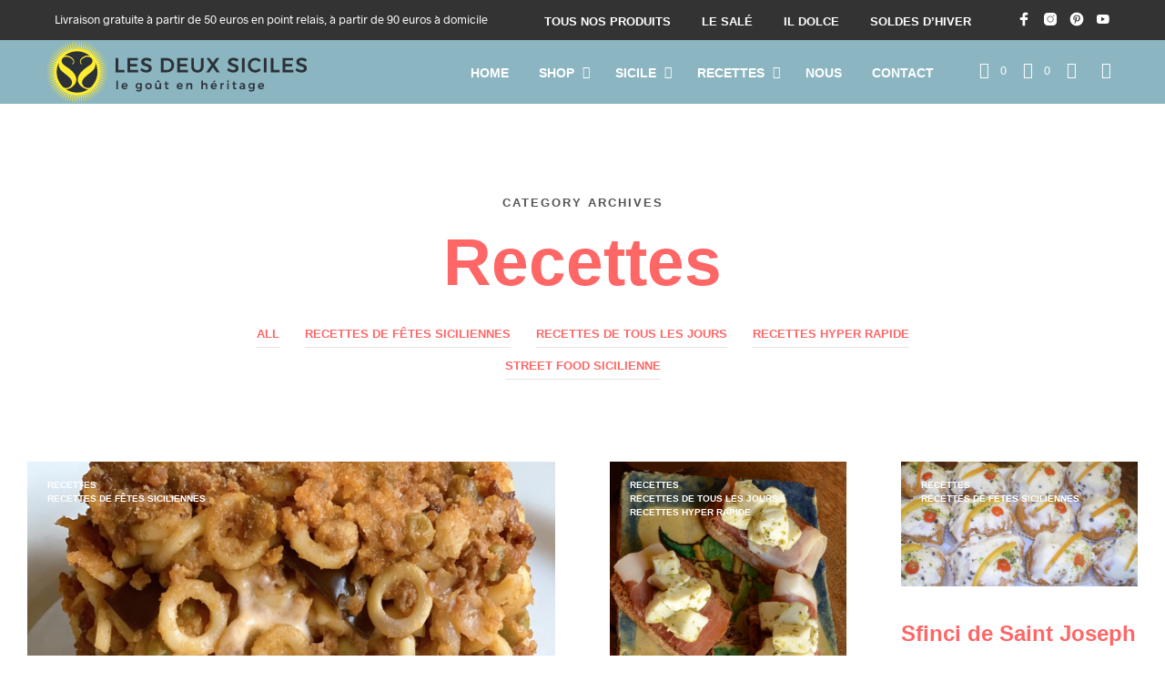

--- FILE ---
content_type: image/svg+xml
request_url: https://lesdeuxsiciles.fr/dev/wp-content/uploads/2022/10/Les-Deux-Siciles-logo-horizonta-trasp.svg
body_size: 7797
content:
<?xml version="1.0" encoding="UTF-8" standalone="no"?>
<!-- Created with Inkscape (http://www.inkscape.org/) -->

<svg
   version="1.1"
   id="svg2"
   xml:space="preserve"
   width="649.78772"
   height="158.608"
   viewBox="0 0 649.78771 158.608"
   sodipodi:docname="Les-Deux-Siciles-logo-horizonta-trasp.svg"
   inkscape:version="1.1.2 (b8e25be833, 2022-02-05)"
   xmlns:inkscape="http://www.inkscape.org/namespaces/inkscape"
   xmlns:sodipodi="http://sodipodi.sourceforge.net/DTD/sodipodi-0.dtd"
   xmlns="http://www.w3.org/2000/svg"
   xmlns:svg="http://www.w3.org/2000/svg"><defs
     id="defs6"><clipPath
       clipPathUnits="userSpaceOnUse"
       id="clipPath18"><path
         d="M 0,595.276 H 841.89 V 0 H 0 Z"
         id="path16" /></clipPath></defs><sodipodi:namedview
     id="namedview4"
     pagecolor="#ffffff"
     bordercolor="#666666"
     borderopacity="1.0"
     inkscape:pageshadow="2"
     inkscape:pageopacity="0.0"
     inkscape:pagecheckerboard="0"
     showgrid="false"
     fit-margin-top="0"
     fit-margin-left="0"
     fit-margin-right="0"
     fit-margin-bottom="0"
     inkscape:zoom="1.0369139"
     inkscape:cx="338.50447"
     inkscape:cy="74.258814"
     inkscape:window-width="1920"
     inkscape:window-height="1009"
     inkscape:window-x="-8"
     inkscape:window-y="-8"
     inkscape:window-maximized="1"
     inkscape:current-layer="g8" /><g
     id="g8"
     inkscape:groupmode="layer"
     inkscape:label="Les Deux Siciles-logo horizontal CMJN"
     transform="matrix(1.3333333,0,0,-1.3333333,-222.50293,470.48532)"><g
       id="g12"><g
         id="g20"
         transform="translate(284.3242,288.528)"><path
           d="M 0,0 -21.294,3.283 0.194,4.857 -16.13,6.055 c -0.011,0.389 -0.017,0.781 -0.038,1.169 L 0,9.716 -16.367,9.6 c -0.043,0.388 -0.094,0.775 -0.147,1.16 l 15.929,3.792 -16.316,-1.444 c -0.074,0.384 -0.158,0.764 -0.242,1.143 l 15.581,5.079 -16.163,-2.774 c -0.106,0.375 -0.206,0.752 -0.321,1.122 l 15.119,6.338 -15.893,-4.09 c -0.135,0.364 -0.279,0.723 -0.424,1.082 l 14.572,7.567 -15.52,-5.384 c -0.164,0.351 -0.338,0.695 -0.511,1.039 l 13.92,8.746 -15.049,-6.646 c -0.191,0.334 -0.38,0.67 -0.581,0.998 l 13.165,9.86 -14.465,-7.86 c -0.217,0.317 -0.437,0.631 -0.662,0.942 l 12.326,10.915 -13.777,-9.019 c -0.241,0.297 -0.495,0.584 -0.745,0.875 l 11.404,11.898 -13.007,-10.127 c -0.264,0.275 -0.532,0.549 -0.803,0.818 L -18.585,48.428 -30.72,37.261 c -0.286,0.254 -0.57,0.511 -0.863,0.758 L -22.281,51.625 -33.45,39.5 c -0.306,0.229 -0.618,0.451 -0.93,0.672 L -26.232,54.51 -36.356,41.5 c -0.325,0.204 -0.654,0.399 -0.984,0.595 l 6.925,14.964 -9.002,-13.811 c -0.341,0.177 -0.68,0.357 -1.026,0.525 l 5.641,15.479 -7.803,-14.509 c -0.355,0.149 -0.712,0.293 -1.072,0.432 l 4.315,15.894 -6.543,-15.101 c -0.367,0.118 -0.74,0.222 -1.111,0.33 l 2.954,16.198 -5.241,-15.601 c -0.377,0.086 -0.753,0.173 -1.133,0.25 l 1.571,16.374 -3.902,-15.978 c -0.382,0.054 -0.766,0.106 -1.151,0.15 l 0.184,16.441 -2.544,-16.236 c -0.385,0.021 -0.773,0.028 -1.16,0.039 l -1.188,16.401 -1.189,-16.401 c -0.388,-0.011 -0.775,-0.018 -1.16,-0.039 l -2.545,16.236 0.186,-16.441 c -0.386,-0.044 -0.77,-0.096 -1.152,-0.15 l -3.901,15.978 1.571,-16.374 c -0.38,-0.077 -0.757,-0.163 -1.133,-0.25 l -5.24,15.601 2.954,-16.198 c -0.371,-0.108 -0.744,-0.212 -1.111,-0.33 l -6.543,15.102 4.315,-15.894 c -0.36,-0.139 -0.717,-0.283 -1.072,-0.432 l -7.802,14.509 5.641,-15.479 c -0.346,-0.168 -0.686,-0.347 -1.026,-0.524 l -9,13.812 6.923,-14.965 c -0.33,-0.196 -0.659,-0.391 -0.984,-0.595 l -10.122,13.011 8.147,-14.338 c -0.312,-0.221 -0.625,-0.443 -0.93,-0.673 l -11.168,12.127 9.3,-13.607 c -0.293,-0.246 -0.576,-0.504 -0.862,-0.758 l -12.134,11.169 10.39,-12.799 c -0.271,-0.269 -0.539,-0.543 -0.803,-0.819 l -13.005,10.13 11.401,-11.901 c -0.249,-0.291 -0.503,-0.577 -0.745,-0.875 l -13.776,9.021 12.326,-10.917 c -0.226,-0.31 -0.446,-0.625 -0.663,-0.941 l -14.464,7.861 13.163,-9.862 c -0.2,-0.329 -0.39,-0.664 -0.581,-0.998 l -15.048,6.647 13.919,-8.747 c -0.173,-0.345 -0.347,-0.689 -0.511,-1.039 l -15.521,5.384 14.572,-7.568 c -0.145,-0.359 -0.288,-0.719 -0.424,-1.083 l -15.893,4.091 15.119,-6.339 c -0.115,-0.37 -0.215,-0.747 -0.321,-1.121 l -16.163,2.774 15.581,-5.08 c -0.084,-0.38 -0.168,-0.76 -0.243,-1.143 l -16.315,1.444 15.929,-3.792 c -0.053,-0.386 -0.104,-0.773 -0.147,-1.161 l -16.367,0.116 16.168,-2.493 c -0.021,-0.387 -0.027,-0.779 -0.038,-1.168 l -16.324,-1.198 16.324,-1.196 c 0.011,-0.39 0.017,-0.781 0.038,-1.169 l -16.168,-2.493 16.367,0.117 c 0.043,-0.388 0.094,-0.775 0.147,-1.161 l -15.929,-3.792 16.315,1.444 c 0.075,-0.382 0.158,-0.762 0.243,-1.142 l -15.581,-5.079 16.163,2.773 c 0.106,-0.374 0.205,-0.751 0.32,-1.121 l -15.118,-6.339 15.892,4.091 c 0.136,-0.364 0.28,-0.724 0.425,-1.083 l -14.573,-7.566 15.52,5.383 c 0.165,-0.349 0.338,-0.694 0.512,-1.039 l -13.92,-8.745 15.048,6.646 c 0.192,-0.334 0.381,-0.669 0.581,-0.998 l -13.164,-9.861 14.464,7.861 c 0.218,-0.317 0.437,-0.631 0.663,-0.942 l -12.327,-10.915 13.777,9.019 c 0.242,-0.297 0.496,-0.584 0.745,-0.875 l -11.402,-11.899 13.005,10.128 c 0.265,-0.276 0.532,-0.55 0.804,-0.818 l -10.392,-12.798 12.135,11.167 c 0.286,-0.254 0.569,-0.512 0.862,-0.758 l -9.301,-13.606 11.168,12.125 c 0.306,-0.23 0.619,-0.451 0.931,-0.673 l -8.148,-14.337 10.124,13.011 c 0.324,-0.205 0.654,-0.401 0.983,-0.596 l -6.924,-14.964 9.001,13.811 c 0.341,-0.178 0.681,-0.358 1.027,-0.526 l -5.642,-15.478 7.804,14.509 c 0.355,-0.149 0.712,-0.293 1.072,-0.432 l -4.316,-15.895 6.544,15.102 c 0.367,-0.118 0.74,-0.223 1.111,-0.33 l -2.954,-16.198 5.24,15.601 c 0.377,-0.087 0.754,-0.174 1.134,-0.25 l -1.571,-16.374 3.901,15.978 c 0.383,-0.055 0.766,-0.107 1.152,-0.151 l -0.185,-16.441 2.545,16.237 c 0.385,-0.021 0.773,-0.028 1.16,-0.039 l 1.189,-16.401 1.188,16.399 c 0.387,0.011 0.774,0.021 1.16,0.043 l 2.545,-16.239 -0.186,16.443 c 0.385,0.044 0.771,0.089 1.153,0.143 l 3.9,-15.972 -1.571,16.366 c 0.381,0.078 0.757,0.168 1.134,0.255 l 5.239,-15.598 -2.953,16.19 c 0.372,0.108 0.74,0.224 1.108,0.342 l 6.544,-15.106 -4.314,15.892 c 0.36,0.139 0.721,0.277 1.076,0.425 l 7.797,-14.501 -5.639,15.477 c 0.346,0.168 0.694,0.334 1.035,0.511 l 8.99,-13.796 -6.916,14.949 c 0.331,0.195 0.657,0.399 0.982,0.603 l 10.116,-13.004 -8.136,14.319 c 0.314,0.222 0.62,0.455 0.927,0.685 l 11.16,-12.12 -9.293,13.599 c 0.294,0.247 0.584,0.498 0.872,0.752 l 12.118,-11.154 -10.379,12.784 c 0.273,0.271 0.548,0.539 0.814,0.817 l 12.983,-10.113 -11.385,11.882 c 0.251,0.292 0.502,0.584 0.745,0.882 l 13.759,-9.01 -12.305,10.9 c 0.226,0.311 0.444,0.631 0.662,0.948 l 14.445,-7.851 -13.146,9.85 c 0.2,0.329 0.391,0.666 0.584,1.002 l 15.027,-6.639 -13.901,8.737 c 0.174,0.345 0.344,0.693 0.509,1.045 l 15.505,-5.379 -14.559,7.561 c 0.145,0.361 0.296,0.719 0.432,1.084 l 15.872,-4.086 -15.114,6.337 c 0.116,0.372 0.224,0.746 0.33,1.122 l 16.15,-2.772 -15.568,5.075 c 0.085,0.38 0.155,0.765 0.23,1.148 l 16.315,-1.444 -15.928,3.792 c 0.053,0.386 0.104,0.772 0.147,1.161 z"
           style="fill:#feec2f;fill-opacity:1;fill-rule:nonzero;stroke:none"
           id="path22" /></g><g
         id="g24"
         transform="translate(297.6504,319.3302)"><path
           d="m 0,0 h 5.055 v -22.139 h 11.391 v -4.626 H 0 Z"
           style="fill:#2c3137;fill-opacity:1;fill-rule:nonzero;stroke:none"
           id="path26" /></g><g
         id="g28"
         transform="translate(319.5654,319.3302)"><path
           d="M 0,0 H 19.351 V -4.474 H 5.055 v -6.614 h 12.824 v -4.474 H 5.055 v -6.73 h 14.748 v -4.473 H 0 Z"
           style="fill:#2c3137;fill-opacity:1;fill-rule:nonzero;stroke:none"
           id="path30" /></g><g
         id="g32"
         transform="translate(358.436,314.3976)"><path
           d="M 0,0 C -1.421,0.459 -2.672,0.688 -3.753,0.688 -4.96,0.688 -5.917,0.459 -6.62,0 c -0.705,-0.459 -1.056,-1.096 -1.056,-1.912 0,-0.74 0.245,-1.358 0.736,-1.854 0.49,-0.497 1.106,-0.905 1.848,-1.224 0.741,-0.319 1.753,-0.669 3.036,-1.052 1.785,-0.534 3.25,-1.07 4.395,-1.605 1.143,-0.536 2.118,-1.326 2.923,-2.371 0.804,-1.045 1.207,-2.421 1.207,-4.129 0,-1.632 -0.434,-3.053 -1.302,-4.264 -0.867,-1.211 -2.062,-2.134 -3.583,-2.772 -1.522,-0.637 -3.263,-0.955 -5.224,-0.955 -2.062,0 -4.074,0.388 -6.035,1.166 -1.962,0.777 -3.672,1.816 -5.131,3.116 l 2.113,4.358 c 1.333,-1.249 2.829,-2.23 4.489,-2.943 1.659,-0.714 3.206,-1.071 4.64,-1.071 1.407,0 2.513,0.273 3.319,0.823 0.804,0.547 1.207,1.293 1.207,2.236 0,0.765 -0.246,1.395 -0.736,1.892 -0.49,0.498 -1.113,0.899 -1.867,1.205 -0.754,0.306 -1.786,0.65 -3.093,1.032 -1.786,0.535 -3.244,1.057 -4.376,1.568 -1.131,0.51 -2.099,1.281 -2.904,2.313 -0.805,1.032 -1.207,2.39 -1.207,4.072 0,1.555 0.408,2.912 1.226,4.073 0.817,1.159 1.974,2.057 3.47,2.695 1.496,0.637 3.225,0.956 5.186,0.956 1.71,0 3.401,-0.255 5.074,-0.765 C 3.407,4.078 4.897,3.39 6.205,2.523 L 4.168,-1.95 C 2.81,-1.109 1.42,-0.459 0,0"
           style="fill:#2c3137;fill-opacity:1;fill-rule:nonzero;stroke:none"
           id="path34" /></g><g
         id="g36"
         transform="translate(397.4009,298.2047)"><path
           d="m 0,0 c 1.294,0.751 2.307,1.797 3.036,3.135 0.729,1.339 1.094,2.862 1.094,4.57 0,1.707 -0.377,3.243 -1.131,4.607 -0.755,1.363 -1.792,2.421 -3.112,3.173 -1.321,0.752 -2.798,1.129 -4.432,1.129 h -5.847 V -1.128 h 6.035 C -2.748,-1.128 -1.295,-0.752 0,0 M 2.622,19.424 C 4.708,18.289 6.343,16.702 7.525,14.664 8.707,12.624 9.298,10.317 9.298,7.743 9.298,5.168 8.7,2.868 7.506,0.841 6.312,-1.186 4.658,-2.772 2.546,-3.919 0.434,-5.066 -1.968,-5.64 -4.659,-5.64 H -15.447 V 21.125 H -4.47 c 2.64,0 5.004,-0.567 7.092,-1.701"
           style="fill:#2c3137;fill-opacity:1;fill-rule:nonzero;stroke:none"
           id="path38" /></g><g
         id="g40"
         transform="translate(412.6201,319.3302)"><path
           d="M 0,0 H 19.351 V -4.474 H 5.055 v -6.614 H 17.88 v -4.474 H 5.055 v -6.73 h 14.748 v -4.473 H 0 Z"
           style="fill:#2c3137;fill-opacity:1;fill-rule:nonzero;stroke:none"
           id="path42" /></g><g
         id="g44"
         transform="translate(445.3989,298.6066)"><path
           d="m 0,0 c 1.182,-1.199 2.766,-1.797 4.753,-1.797 1.986,0 3.551,0.598 4.696,1.797 1.144,1.197 1.716,2.854 1.716,4.97 V 20.724 H 16.22 V 4.97 c 0,-2.32 -0.466,-4.34 -1.396,-6.06 -0.93,-1.72 -2.257,-3.039 -3.979,-3.957 -1.723,-0.918 -3.753,-1.377 -6.092,-1.377 -2.364,0 -4.42,0.459 -6.168,1.377 -1.748,0.918 -3.087,2.237 -4.017,3.957 -0.93,1.72 -1.395,3.74 -1.395,6.06 v 15.754 h 5.054 V 4.97 C -1.773,2.854 -1.183,1.197 0,0"
           style="fill:#2c3137;fill-opacity:1;fill-rule:nonzero;stroke:none"
           id="path46" /></g><g
         id="g48"
         transform="translate(466.937,319.3302)"><path
           d="M 0,0 H 5.922 L 11.995,-8.794 18.068,0 h 5.998 l -8.865,-12.809 9.619,-13.956 h -6.073 l -6.752,9.558 -6.676,-9.558 h -5.922 l 9.505,13.726 z"
           style="fill:#2c3137;fill-opacity:1;fill-rule:nonzero;stroke:none"
           id="path50" /></g><g
         id="g52"
         transform="translate(520.3306,314.3976)"><path
           d="M 0,0 C -1.421,0.459 -2.672,0.688 -3.753,0.688 -4.96,0.688 -5.917,0.459 -6.621,0 c -0.704,-0.459 -1.056,-1.096 -1.056,-1.912 0,-0.74 0.246,-1.358 0.737,-1.854 0.489,-0.497 1.106,-0.905 1.847,-1.224 0.742,-0.319 1.754,-0.669 3.037,-1.052 1.785,-0.534 3.249,-1.07 4.394,-1.605 1.144,-0.536 2.118,-1.326 2.924,-2.371 0.804,-1.045 1.207,-2.421 1.207,-4.129 0,-1.632 -0.434,-3.053 -1.302,-4.264 -0.867,-1.211 -2.062,-2.134 -3.584,-2.772 -1.521,-0.637 -3.262,-0.955 -5.223,-0.955 -2.063,0 -4.074,0.388 -6.036,1.166 -1.961,0.777 -3.671,1.816 -5.13,3.116 l 2.113,4.358 c 1.333,-1.249 2.829,-2.23 4.489,-2.943 1.659,-0.714 3.206,-1.071 4.639,-1.071 1.408,0 2.514,0.273 3.319,0.823 0.805,0.547 1.207,1.293 1.207,2.236 0,0.765 -0.245,1.395 -0.735,1.892 -0.49,0.498 -1.113,0.899 -1.867,1.205 -0.755,0.306 -1.786,0.65 -3.093,1.032 -1.786,0.535 -3.245,1.057 -4.376,1.568 -1.132,0.51 -2.099,1.281 -2.904,2.313 -0.805,1.032 -1.207,2.39 -1.207,4.072 0,1.555 0.408,2.912 1.226,4.073 0.817,1.159 1.973,2.057 3.47,2.695 1.496,0.637 3.225,0.956 5.186,0.956 1.71,0 3.401,-0.255 5.074,-0.765 C 3.407,4.078 4.897,3.39 6.205,2.523 L 4.167,-1.95 C 2.81,-1.109 1.42,-0.459 0,0"
           style="fill:#2c3137;fill-opacity:1;fill-rule:nonzero;stroke:none"
           id="path54" /></g><path
         d="m 533.098,319.33 h 5.055 v -26.765 h -5.055 z"
         style="fill:#2c3137;fill-opacity:1;fill-rule:nonzero;stroke:none"
         id="path56" /><g
         id="g58"
         transform="translate(561.9731,314.1686)"><path
           d="m 0,0 c -1.27,0.611 -2.56,0.917 -3.866,0.917 -1.634,0 -3.131,-0.396 -4.489,-1.185 -1.358,-0.791 -2.427,-1.88 -3.206,-3.269 -0.78,-1.39 -1.17,-2.913 -1.17,-4.569 0,-1.658 0.39,-3.181 1.17,-4.57 0.779,-1.389 1.848,-2.485 3.206,-3.288 1.358,-0.803 2.855,-1.204 4.489,-1.204 1.257,0 2.521,0.28 3.791,0.841 1.269,0.56 2.395,1.338 3.375,2.332 l 2.98,-3.364 c -1.383,-1.428 -2.992,-2.556 -4.828,-3.384 -1.836,-0.829 -3.696,-1.243 -5.582,-1.243 -2.54,0 -4.866,0.612 -6.978,1.836 -2.112,1.223 -3.773,2.886 -4.979,4.989 -1.208,2.103 -1.81,4.429 -1.81,6.978 0,2.549 0.614,4.869 1.847,6.959 1.231,2.09 2.911,3.734 5.036,4.932 2.125,1.198 4.482,1.798 7.073,1.798 1.885,0 3.733,-0.382 5.544,-1.148 C 3.413,3.594 4.96,2.536 6.243,1.185 L 3.3,-2.563 C 2.37,-1.466 1.27,-0.612 0,0"
           style="fill:#2c3137;fill-opacity:1;fill-rule:nonzero;stroke:none"
           id="path60" /></g><path
         d="m 573.912,319.33 h 5.053 v -26.765 h -5.053 z"
         style="fill:#2c3137;fill-opacity:1;fill-rule:nonzero;stroke:none"
         id="path62" /><g
         id="g64"
         transform="translate(586.9624,319.3302)"><path
           d="m 0,0 h 5.054 v -22.139 h 11.392 v -4.626 H 0 Z"
           style="fill:#2c3137;fill-opacity:1;fill-rule:nonzero;stroke:none"
           id="path66" /></g><g
         id="g68"
         transform="translate(608.877,319.3302)"><path
           d="M 0,0 H 19.351 V -4.474 H 5.054 v -6.614 H 17.88 v -4.474 H 5.054 v -6.73 h 14.749 v -4.473 H 0 Z"
           style="fill:#2c3137;fill-opacity:1;fill-rule:nonzero;stroke:none"
           id="path70" /></g><g
         id="g72"
         transform="translate(647.748,314.3976)"><path
           d="M 0,0 C -1.421,0.459 -2.672,0.688 -3.753,0.688 -4.961,0.688 -5.916,0.459 -6.62,0 c -0.704,-0.459 -1.056,-1.096 -1.056,-1.912 0,-0.74 0.244,-1.358 0.736,-1.854 0.49,-0.497 1.106,-0.905 1.847,-1.224 0.741,-0.319 1.755,-0.669 3.037,-1.052 1.785,-0.534 3.25,-1.07 4.394,-1.605 1.144,-0.536 2.119,-1.326 2.924,-2.371 0.804,-1.045 1.208,-2.421 1.208,-4.129 0,-1.632 -0.435,-3.053 -1.302,-4.264 -0.868,-1.211 -2.063,-2.134 -3.583,-2.772 -1.523,-0.637 -3.264,-0.955 -5.225,-0.955 -2.062,0 -4.074,0.388 -6.036,1.166 -1.961,0.777 -3.672,1.816 -5.129,3.116 l 2.113,4.358 c 1.332,-1.249 2.829,-2.23 4.488,-2.943 1.659,-0.714 3.206,-1.071 4.64,-1.071 1.407,0 2.513,0.273 3.318,0.823 0.805,0.547 1.208,1.293 1.208,2.236 0,0.765 -0.245,1.395 -0.736,1.892 -0.491,0.498 -1.112,0.899 -1.867,1.205 -0.755,0.306 -1.786,0.65 -3.093,1.032 -1.787,0.535 -3.244,1.057 -4.375,1.568 -1.132,0.51 -2.101,1.281 -2.906,2.313 -0.804,1.032 -1.206,2.39 -1.206,4.072 0,1.555 0.408,2.912 1.226,4.073 0.816,1.159 1.974,2.057 3.471,2.695 1.496,0.637 3.225,0.956 5.186,0.956 1.709,0 3.4,-0.255 5.073,-0.765 C 3.407,4.078 4.896,3.39 6.205,2.523 L 4.169,-1.95 C 2.81,-1.109 1.42,-0.459 0,0"
           style="fill:#2c3137;fill-opacity:1;fill-rule:nonzero;stroke:none"
           id="path74" /></g><path
         d="m 299.016,277.163 h 2.773 v -16.045 h -2.773 z"
         style="fill:#2c3137;fill-opacity:1;fill-rule:nonzero;stroke:none"
         id="path76" /><g
         id="g78"
         transform="translate(317.3193,267.7995)"><path
           d="M 0,0 C -0.028,0.851 -0.306,1.527 -0.832,2.033 -1.358,2.537 -2.055,2.79 -2.922,2.79 -3.733,2.79 -4.413,2.541 -4.96,2.043 -5.508,1.546 -5.845,0.865 -5.973,0 Z M 1.163,3.396 C 2.08,2.343 2.539,0.865 2.539,-1.038 c 0,-0.375 -0.007,-0.656 -0.022,-0.844 h -8.426 c 0.184,-0.821 0.565,-1.467 1.141,-1.935 0.576,-0.468 1.283,-0.703 2.123,-0.703 0.582,0 1.141,0.113 1.674,0.335 0.534,0.223 0.999,0.544 1.398,0.962 L 1.92,-4.801 C 1.351,-5.436 0.658,-5.925 -0.16,-6.271 -0.978,-6.617 -1.885,-6.79 -2.88,-6.79 c -1.166,0 -2.194,0.244 -3.083,0.735 -0.888,0.49 -1.575,1.179 -2.058,2.066 -0.483,0.885 -0.726,1.906 -0.726,3.058 0,1.155 0.246,2.178 0.736,3.072 0.491,0.893 1.177,1.589 2.059,2.087 0.882,0.497 1.885,0.746 3.008,0.746 1.82,0 3.189,-0.527 4.107,-1.578"
           style="fill:#2c3137;fill-opacity:1;fill-rule:nonzero;stroke:none"
           id="path80" /></g><g
         id="g82"
         transform="translate(342.8232,264.8258)"><path
           d="M 0,0 C 0.562,0.612 0.843,1.409 0.843,2.39 0.843,3.37 0.562,4.166 0,4.779 -0.562,5.393 -1.291,5.698 -2.187,5.698 -3.083,5.698 -3.812,5.389 -4.374,4.769 -4.936,4.148 -5.224,3.355 -5.237,2.39 -5.224,1.409 -4.936,0.612 -4.374,0 c 0.562,-0.612 1.291,-0.919 2.187,-0.919 0.896,0 1.625,0.307 2.187,0.919 M 3.616,7.86 V -2.605 c 0,-1.097 -0.245,-2.051 -0.736,-2.866 -0.491,-0.813 -1.188,-1.441 -2.091,-1.882 -0.903,-0.439 -1.952,-0.659 -3.146,-0.659 -1.736,0 -3.343,0.512 -4.822,1.535 l 1.11,2.034 c 1.08,-0.808 2.268,-1.211 3.562,-1.211 1.025,0 1.838,0.266 2.443,0.8 0.605,0.533 0.907,1.261 0.907,2.183 v 1.363 C 0.458,-1.899 -0.04,-2.35 -0.651,-2.659 c -0.611,-0.312 -1.323,-0.465 -2.133,-0.465 -0.996,0 -1.878,0.233 -2.646,0.702 -0.768,0.469 -1.365,1.124 -1.792,1.968 -0.426,0.844 -0.639,1.812 -0.639,2.909 0,1.081 0.213,2.036 0.639,2.865 0.427,0.828 1.024,1.474 1.792,1.935 0.768,0.462 1.65,0.692 2.646,0.692 0.796,0 1.504,-0.159 2.123,-0.475 C -0.043,7.154 0.458,6.707 0.843,6.131 V 7.86 Z"
           style="fill:#2c3137;fill-opacity:1;fill-rule:nonzero;stroke:none"
           id="path84" /></g><g
         id="g86"
         transform="translate(356.6147,269.4001)"><path
           d="m 0,0 c -0.597,-0.648 -0.896,-1.492 -0.896,-2.531 0,-1.037 0.299,-1.881 0.896,-2.53 0.597,-0.649 1.379,-0.973 2.347,-0.973 0.938,0 1.706,0.324 2.303,0.973 0.598,0.649 0.897,1.493 0.897,2.53 C 5.547,-1.492 5.248,-0.648 4.65,0 4.053,0.648 3.285,0.973 2.347,0.973 1.379,0.973 0.597,0.648 0,0 M 5.472,2.638 C 6.375,2.147 7.079,1.459 7.584,0.572 8.088,-0.313 8.341,-1.334 8.341,-2.487 8.341,-3.655 8.088,-4.687 7.584,-5.58 7.079,-6.474 6.375,-7.166 5.472,-7.655 4.568,-8.146 3.527,-8.391 2.347,-8.391 c -1.195,0 -2.248,0.245 -3.158,0.736 -0.91,0.489 -1.618,1.181 -2.122,2.075 -0.505,0.893 -0.758,1.925 -0.758,3.093 0,1.153 0.253,2.174 0.758,3.059 0.504,0.887 1.212,1.575 2.122,2.066 0.91,0.49 1.963,0.735 3.158,0.735 1.18,0 2.221,-0.245 3.125,-0.735"
           style="fill:#2c3137;fill-opacity:1;fill-rule:nonzero;stroke:none"
           id="path88" /></g><g
         id="g90"
         transform="translate(380.5498,274.3737)"><path
           d="M 0,0 H -2.475 L -3.647,1.361 -4.821,0 h -2.474 l 2.304,3.114 h 2.688 z m 1.622,-1.687 v -11.569 h -2.795 v 2.141 c -0.768,-1.499 -2.091,-2.249 -3.968,-2.249 -1.28,0 -2.29,0.396 -3.029,1.189 -0.74,0.792 -1.109,1.873 -1.109,3.244 v 7.244 h 2.795 v -6.422 c 0,-0.808 0.216,-1.442 0.65,-1.904 0.434,-0.461 1.035,-0.691 1.802,-0.691 0.882,0.014 1.579,0.332 2.091,0.951 0.512,0.619 0.768,1.406 0.768,2.357 v 5.709 z"
           style="fill:#2c3137;fill-opacity:1;fill-rule:nonzero;stroke:none"
           id="path92" /></g><g
         id="g94"
         transform="translate(396.5708,261.8307)"><path
           d="m 0,0 c -0.91,-0.562 -1.863,-0.843 -2.858,-0.843 -0.982,0 -1.785,0.292 -2.411,0.875 -0.626,0.584 -0.939,1.446 -0.939,2.584 v 5.709 h -1.6 l -0.021,2.055 h 1.621 v 3.179 h 2.752 V 10.38 h 3.264 V 8.325 H -3.456 V 3.114 c 0,-0.533 0.1,-0.912 0.299,-1.135 0.199,-0.224 0.498,-0.334 0.896,-0.334 0.427,0 0.967,0.157 1.621,0.474 z"
           style="fill:#2c3137;fill-opacity:1;fill-rule:nonzero;stroke:none"
           id="path96" /></g><g
         id="g98"
         transform="translate(420.208,267.7995)"><path
           d="M 0,0 C -0.028,0.851 -0.306,1.527 -0.832,2.033 -1.358,2.537 -2.055,2.79 -2.923,2.79 -3.733,2.79 -4.413,2.541 -4.96,2.043 -5.508,1.546 -5.845,0.865 -5.973,0 Z M 1.163,3.396 C 2.08,2.343 2.539,0.865 2.539,-1.038 c 0,-0.375 -0.007,-0.656 -0.022,-0.844 h -8.426 c 0.184,-0.821 0.565,-1.467 1.141,-1.935 0.576,-0.468 1.283,-0.703 2.123,-0.703 0.582,0 1.141,0.113 1.674,0.335 0.534,0.223 0.999,0.544 1.398,0.962 L 1.92,-4.801 C 1.351,-5.436 0.657,-5.925 -0.16,-6.271 -0.978,-6.617 -1.885,-6.79 -2.88,-6.79 c -1.166,0 -2.194,0.244 -3.083,0.735 -0.888,0.49 -1.575,1.179 -2.058,2.066 -0.483,0.885 -0.726,1.906 -0.726,3.058 0,1.155 0.246,2.178 0.736,3.072 0.491,0.893 1.177,1.589 2.059,2.087 0.882,0.497 1.885,0.746 3.008,0.746 1.82,0 3.189,-0.527 4.107,-1.578"
           style="fill:#2c3137;fill-opacity:1;fill-rule:nonzero;stroke:none"
           id="path100" /></g><g
         id="g102"
         transform="translate(439.3647,271.5944)"><path
           d="m 0,0 c 0.754,-0.8 1.131,-1.885 1.131,-3.255 v -7.222 h -2.795 v 6.401 c 0,0.807 -0.228,1.445 -0.682,1.914 -0.456,0.468 -1.075,0.702 -1.857,0.702 -0.924,-0.015 -1.653,-0.331 -2.186,-0.951 -0.533,-0.62 -0.8,-1.413 -0.8,-2.378 v -5.688 H -9.962 V 1.092 h 2.773 V -1.07 C -6.407,0.414 -5.042,1.172 -3.093,1.2 -1.785,1.2 -0.754,0.8 0,0"
           style="fill:#2c3137;fill-opacity:1;fill-rule:nonzero;stroke:none"
           id="path104" /></g><g
         id="g106"
         transform="translate(467.4604,271.5944)"><path
           d="m 0,0 c 0.753,-0.8 1.13,-1.885 1.13,-3.255 v -7.222 h -2.795 v 6.401 c 0,0.807 -0.227,1.445 -0.682,1.914 -0.455,0.468 -1.074,0.702 -1.856,0.702 -0.924,-0.015 -1.657,-0.331 -2.197,-0.951 -0.54,-0.62 -0.811,-1.413 -0.811,-2.378 v -5.688 H -9.984 V 5.568 h 2.773 V -1.113 C -6.429,0.4 -5.057,1.172 -3.093,1.2 -1.785,1.2 -0.754,0.8 0,0"
           style="fill:#2c3137;fill-opacity:1;fill-rule:nonzero;stroke:none"
           id="path108" /></g><g
         id="g110"
         transform="translate(481.4331,277.5299)"><path
           d="m 0,0 2.667,-1.103 -2.731,-2.226 -2.155,0.216 z m 2.24,-9.73 c -0.029,0.85 -0.306,1.527 -0.832,2.033 -0.526,0.504 -1.223,0.757 -2.091,0.757 -0.811,0 -1.49,-0.249 -2.037,-0.747 -0.548,-0.498 -0.885,-1.178 -1.013,-2.043 z m 1.162,3.395 c 0.918,-1.053 1.377,-2.53 1.377,-4.434 0,-0.375 -0.008,-0.656 -0.022,-0.843 h -8.426 c 0.184,-0.822 0.565,-1.467 1.141,-1.936 0.576,-0.468 1.283,-0.702 2.123,-0.702 0.582,0 1.141,0.112 1.674,0.335 0.533,0.223 0.999,0.544 1.398,0.962 l 1.493,-1.578 c -0.569,-0.635 -1.263,-1.124 -2.08,-1.471 -0.818,-0.346 -1.725,-0.519 -2.72,-0.519 -1.167,0 -2.194,0.245 -3.083,0.736 -0.888,0.489 -1.575,1.179 -2.058,2.065 -0.484,0.886 -0.726,1.907 -0.726,3.059 0,1.154 0.246,2.178 0.736,3.071 0.491,0.894 1.177,1.59 2.059,2.087 0.881,0.497 1.884,0.746 3.008,0.746 1.82,0 3.189,-0.526 4.106,-1.578"
           style="fill:#2c3137;fill-opacity:1;fill-rule:nonzero;stroke:none"
           id="path112" /></g><g
         id="g114"
         transform="translate(497.2085,272.1784)"><path
           d="M 0,0 C 0.662,0.396 1.433,0.602 2.315,0.616 V -2.108 C 1.134,-2.036 0.192,-2.313 -0.512,-2.941 -1.216,-3.568 -1.568,-4.414 -1.568,-5.482 v -5.579 H -4.341 V 0.508 h 2.773 V -1.719 C -1.184,-0.97 -0.662,-0.396 0,0"
           style="fill:#2c3137;fill-opacity:1;fill-rule:nonzero;stroke:none"
           id="path116" /></g><path
         d="m 505.731,272.686 h 2.773 v -11.568 h -2.773 z m 2.496,4.498 c 0.298,-0.317 0.448,-0.72 0.448,-1.211 0,-0.475 -0.15,-0.872 -0.448,-1.189 -0.299,-0.318 -0.675,-0.476 -1.13,-0.476 -0.456,0 -0.832,0.158 -1.132,0.476 -0.298,0.317 -0.447,0.714 -0.447,1.189 0,0.491 0.149,0.894 0.447,1.211 0.3,0.318 0.676,0.476 1.132,0.476 0.455,0 0.831,-0.158 1.13,-0.476"
         style="fill:#2c3137;fill-opacity:1;fill-rule:nonzero;stroke:none"
         id="path118" /><g
         id="g120"
         transform="translate(522.8828,261.8307)"><path
           d="m 0,0 c -0.91,-0.562 -1.863,-0.843 -2.859,-0.843 -0.981,0 -1.785,0.292 -2.41,0.875 -0.626,0.584 -0.939,1.446 -0.939,2.584 v 5.709 h -1.6 l -0.021,2.055 h 1.621 v 3.179 h 2.752 V 10.38 h 3.264 V 8.325 H -3.456 V 3.114 c 0,-0.533 0.1,-0.912 0.299,-1.135 0.199,-0.224 0.497,-0.334 0.896,-0.334 0.426,0 0.967,0.157 1.621,0.474 z"
           style="fill:#2c3137;fill-opacity:1;fill-rule:nonzero;stroke:none"
           id="path122" /></g><g
         id="g124"
         transform="translate(535.085,263.7233)"><path
           d="M 0,0 C 0.569,0.382 0.889,0.854 0.96,1.417 V 2.454 H -1.92 C -2.66,2.454 -3.203,2.343 -3.552,2.119 -3.9,1.896 -4.075,1.532 -4.075,1.027 c 0,-0.491 0.182,-0.879 0.545,-1.168 0.362,-0.288 0.856,-0.432 1.482,-0.432 0.796,0 1.48,0.19 2.048,0.573 M 0.981,-2.605 V -1.2 c -0.398,-0.504 -0.91,-0.886 -1.536,-1.146 -0.626,-0.259 -1.343,-0.389 -2.154,-0.389 -0.797,0 -1.497,0.155 -2.102,0.464 -0.604,0.31 -1.069,0.739 -1.397,1.287 -0.327,0.548 -0.491,1.161 -0.491,1.838 0,1.081 0.377,1.928 1.132,2.541 0.753,0.612 1.82,0.926 3.199,0.941 H 0.96 v 0.303 c 0,0.676 -0.221,1.203 -0.662,1.578 -0.44,0.375 -1.079,0.562 -1.919,0.562 -1.081,0 -2.212,-0.36 -3.392,-1.081 l -1.003,1.946 c 0.896,0.504 1.71,0.869 2.443,1.092 0.732,0.224 1.589,0.335 2.571,0.335 1.478,0 2.627,-0.36 3.445,-1.081 C 3.261,7.27 3.676,6.261 3.69,4.963 l 0.021,-7.568 z"
           style="fill:#2c3137;fill-opacity:1;fill-rule:nonzero;stroke:none"
           id="path126" /></g><g
         id="g128"
         transform="translate(552.9951,264.8258)"><path
           d="M 0,0 C 0.562,0.612 0.842,1.409 0.842,2.39 0.842,3.37 0.562,4.166 0,4.779 -0.563,5.393 -1.291,5.698 -2.187,5.698 -3.083,5.698 -3.812,5.389 -4.375,4.769 -4.936,4.148 -5.224,3.355 -5.238,2.39 -5.224,1.409 -4.936,0.612 -4.375,0 c 0.563,-0.612 1.292,-0.919 2.188,-0.919 0.896,0 1.624,0.307 2.187,0.919 M 3.615,7.86 V -2.605 c 0,-1.097 -0.245,-2.051 -0.736,-2.866 -0.49,-0.813 -1.188,-1.441 -2.09,-1.882 -0.903,-0.439 -1.953,-0.659 -3.146,-0.659 -1.737,0 -3.343,0.512 -4.822,1.535 l 1.11,2.034 c 1.08,-0.808 2.267,-1.211 3.562,-1.211 1.024,0 1.838,0.266 2.443,0.8 0.603,0.533 0.906,1.261 0.906,2.183 v 1.363 C 0.458,-1.899 -0.04,-2.35 -0.652,-2.659 c -0.611,-0.312 -1.322,-0.465 -2.133,-0.465 -0.996,0 -1.877,0.233 -2.645,0.702 -0.768,0.469 -1.365,1.124 -1.791,1.968 -0.428,0.844 -0.641,1.812 -0.641,2.909 0,1.081 0.213,2.036 0.641,2.865 0.426,0.828 1.023,1.474 1.791,1.935 0.768,0.462 1.649,0.692 2.645,0.692 0.797,0 1.504,-0.159 2.123,-0.475 0.619,-0.318 1.12,-0.765 1.504,-1.341 V 7.86 Z"
           style="fill:#2c3137;fill-opacity:1;fill-rule:nonzero;stroke:none"
           id="path130" /></g><g
         id="g132"
         transform="translate(571.8418,267.7995)"><path
           d="M 0,0 C -0.029,0.851 -0.305,1.527 -0.831,2.033 -1.358,2.537 -2.056,2.79 -2.922,2.79 -3.733,2.79 -4.412,2.541 -4.959,2.043 -5.507,1.546 -5.845,0.865 -5.973,0 Z M 1.163,3.396 C 2.08,2.343 2.539,0.865 2.539,-1.038 c 0,-0.375 -0.007,-0.656 -0.021,-0.844 h -8.427 c 0.185,-0.821 0.566,-1.467 1.142,-1.935 0.575,-0.468 1.283,-0.703 2.122,-0.703 0.583,0 1.141,0.113 1.675,0.335 0.533,0.223 0.999,0.544 1.397,0.962 L 1.92,-4.801 C 1.351,-5.436 0.658,-5.925 -0.16,-6.271 -0.978,-6.617 -1.885,-6.79 -2.879,-6.79 c -1.167,0 -2.195,0.244 -3.083,0.735 -0.89,0.49 -1.576,1.179 -2.059,2.066 -0.483,0.885 -0.725,1.906 -0.725,3.058 0,1.155 0.245,2.178 0.736,3.072 0.49,0.893 1.176,1.589 2.058,2.087 0.882,0.497 1.885,0.746 3.009,0.746 1.82,0 3.188,-0.527 4.106,-1.578"
           style="fill:#2c3137;fill-opacity:1;fill-rule:nonzero;stroke:none"
           id="path134" /></g><g
         id="g136"
         transform="translate(259.6582,310.7199)"><path
           d="m 0,0 c 1.345,-6.065 -1.014,-12.808 -9.115,-18.8 -5.15,-3.81 -9.948,-7.997 -13.246,-11.709 -1.762,-2.657 -2.93,-5.674 -2.026,-8.651 1.783,-5.874 6.35,-7.879 11.195,-8.179 0.874,0.017 1.699,0.161 2.438,0.464 1.003,0.414 1.854,0.827 2.587,1.228 7.519,7.042 12.231,17.118 12.231,28.313 C 4.064,-11.097 2.594,-5.212 0,0"
           style="fill:#2c3137;fill-opacity:1;fill-rule:nonzero;stroke:none"
           id="path138" /></g><g
         id="g140"
         transform="translate(204.8228,263.3805)"><path
           d="m 0,0 c 4.845,0.301 9.412,2.306 11.195,8.18 0.904,2.976 -0.264,5.994 -2.026,8.65 -3.298,3.712 -8.096,7.899 -13.246,11.709 -7.946,5.878 -10.364,12.478 -9.185,18.452 -2.487,-5.125 -3.888,-10.888 -3.888,-16.986 0,-11.26 4.765,-21.39 12.36,-28.437 C -4.109,1.206 -3.337,0.836 -2.438,0.465 -1.699,0.161 -0.874,0.018 0,0"
           style="fill:#2c3137;fill-opacity:1;fill-rule:nonzero;stroke:none"
           id="path142" /></g><g
         id="g144"
         transform="translate(226.8921,278.8014)"><path
           d="m 0,0 c 0,14.452 19.239,24.346 23.91,28.336 2.274,1.942 4.173,4.819 3.66,7.963 -0.422,2.581 -2.32,4.462 -4.531,5.626 -2.371,1.247 -5.103,1.132 -7.636,0.515 C 10.367,41.213 5.986,37.646 5.493,34.188 5.208,32.193 6.275,30.596 8.104,29.786 8.056,28.413 6.702,28.925 6,29.499 c -0.788,0.644 -1.374,1.543 -1.668,2.523 -0.485,1.614 -0.236,3.394 0.445,4.933 2.585,5.835 11.143,9.281 17.106,7.82 0.29,-0.071 0.576,-0.155 0.859,-0.247 -6.537,5.375 -14.864,8.601 -23.936,8.601 -9.041,0 -17.34,-3.204 -23.866,-8.545 0.225,0.07 0.452,0.135 0.682,0.191 5.963,1.461 14.486,-2.181 17.071,-8.016 0.682,-1.539 0.931,-3.319 0.446,-4.932 -0.295,-0.98 -0.88,-1.88 -1.669,-2.524 -0.702,-0.573 -2.02,-0.89 -2.07,0.483 1.829,0.81 2.896,2.407 2.612,4.402 -0.493,3.458 -4.874,7.025 -9.91,8.252 -3.372,0.821 -7.37,0.615 -9.95,-2.023 -2.603,-2.663 -2.93,-6.417 -0.832,-9.494 2.94,-4.312 8.557,-6.9 12.612,-10.048 4.227,-3.281 8.34,-7.057 11.013,-11.787 1.566,-2.771 2.56,-5.875 2.56,-9.088 0,-11.196 -14.195,-18.479 -19.443,-17.714 5.967,-3.945 13.088,-6.247 20.744,-6.247 7.667,0 14.799,2.309 20.771,6.266 C 14.426,-18.56 0,-11.295 0,0"
           style="fill:#2c3137;fill-opacity:1;fill-rule:nonzero;stroke:none"
           id="path146" /></g></g></g></svg>


--- FILE ---
content_type: application/x-javascript; charset=UTF-8
request_url: https://lesdeuxsiciles.fr/dev/wp-content/cache/min/1/dev/wp-content/plugins/elex-request-a-quote/assets/js/req_script.js?ver=1767796669
body_size: 625
content:
jQuery(function(){var tooltipTriggerList=[].slice.call(document.querySelectorAll('[data-bs-toggle="tooltip"]'))
var tooltipList=tooltipTriggerList.map(function(tooltipTriggerEl){return new bootstrap.Tooltip(tooltipTriggerEl,{container:".elex-rqst-quote-wrap"})});jQuery("#elex-rqst-quote-light-box-input").hide();jQuery("#elex-rqst-quote-form-select").change(function(event){if(jQuery(this).val()=="light_box")
jQuery("#elex-rqst-quote-light-box-input").show();else jQuery("#elex-rqst-quote-light-box-input").hide()})});jQuery(document).ready(function(){jQuery('.copy_api_key').click(function(e){var api_key=jQuery('#api_key').val();copyToClipboard(api_key);jQuery('.rest_api_key').find('[data-bs-toggle="tooltip"]').tooltip({placement:"bottom",title:'New'});if(api_key.length>0){jQuery("#rest_api_key_message").addClass("show")}
setTimeout(function(){jQuery("#rest_api_key_message").removeClass("show")},3000)});function copyToClipboard(text){if(navigator.clipboard&&typeof navigator.clipboard.writeText==='function'){navigator.clipboard.writeText(text).then(()=>{jQuery("#rest_api_key_message").addClass("show");setTimeout(function(){jQuery("#rest_api_key_message").removeClass("show")},3000)}).catch((error)=>{jQuery("#rest_api_key_error_message").addClass("show");setTimeout(function(){jQuery("#rest_api_key_error_message").removeClass("show")},3000)})}else{const textarea=document.createElement('textarea');textarea.value=text;textarea.style.position='fixed';document.body.appendChild(textarea);textarea.focus();textarea.select();try{const successful=document.execCommand('copy');jQuery("#rest_api_key_message").addClass("show");setTimeout(function(){jQuery("#rest_api_key_message").removeClass("show")},3000)}catch(error){jQuery("#rest_api_key_error_message").addClass("show");setTimeout(function(){jQuery("#rest_api_key_error_message").removeClass("show")},3000)}
document.body.removeChild(textarea)}}
jQuery('.products_by_name').select2({minimumInputLength:3,ajax:{url:request_a_quote_ajax_obj.ajax_url,type:'POST',data:function(params){var query={search:params.term,action:'search_products_by_name',req_a_quote_nonce:request_a_quote_ajax_obj.nonce}
return query},processResults:function(data){return{results:data.data,}}}});jQuery('.products_by_cat').select2({minimumInputLength:3,ajax:{url:request_a_quote_ajax_obj.ajax_url,type:'POST',data:function(params){var query={search:params.term,action:'search_products_by_category',req_a_quote_nonce:request_a_quote_ajax_obj.nonce}
return query},processResults:function(data){return{results:data.data,}}}});jQuery('.products_by_tag').select2({minimumInputLength:3,ajax:{url:request_a_quote_ajax_obj.ajax_url,type:'POST',data:function(params){var query={search:params.term,action:'search_products_by_tag',req_a_quote_nonce:request_a_quote_ajax_obj.nonce}
return query},processResults:function(data){return{results:data.data,}}}});jQuery('.include_roles , .exclude_roles , .req_order_status , #add_more_item_btn_redirection , #selected_page ').select2({});jQuery(".elex-rqust-quote-widget-button-label-content").hide();jQuery(".elex-rqust-quote-widget-button-label-check").change(function(){if(jQuery(this).is(":checked")){jQuery(".elex-rqust-quote-widget-button-label-content").show(300)}else{jQuery(".elex-rqust-quote-widget-button-label-content").hide(200)}})});(function(){'use strict'
var forms=document.querySelectorAll('.needs-validation')
Array.prototype.slice.call(forms).forEach(function(form){form.addEventListener('submit',function(event){if(!form.checkValidity()){event.preventDefault()
event.stopPropagation()}
form.classList.add('was-validated')},!1)})})()
jQuery(document).ready(function(){var myDiv=jQuery('#quote_list');function addClassBasedOnWidth(){var windowWidth=jQuery(window).width();if(windowWidth>990){var divWidth=myDiv.width();if(divWidth<1100){myDiv.addClass('elex-raq-quote-hide-names')}else{myDiv.removeClass('elex-raq-quote-hide-names')}}else{myDiv.removeClass('elex-raq-quote-hide-names')}}
addClassBasedOnWidth();jQuery(window).resize(function(){addClassBasedOnWidth()})})

--- FILE ---
content_type: application/x-javascript; charset=UTF-8
request_url: https://lesdeuxsiciles.fr/dev/wp-content/cache/min/1/dev/wp-content/themes/shopkeeper/js/public/wc-shop-products-ajax-load.js?ver=1767796676
body_size: 396
content:
jQuery(function($){"use strict";var pagination_type=getbowtied_scripts_vars.shop_pagination_type;var load_more_text=getbowtied_scripts_vars.ajax_load_more_locale;var load_more_loading_text=getbowtied_scripts_vars.ajax_loading_locale;var no_more_items_text=getbowtied_scripts_vars.ajax_no_more_items_locale;if(pagination_type=='load_more_button'||pagination_type=='infinite_scroll'){if($('.woocommerce-pagination').length&&$('body').hasClass('archive')){$('.woocommerce-pagination').before('<div class="getbowtied_ajax_load_button"><a getbowtied_ajax_load_more_processing="0">'+load_more_text+'</a></div>');if(pagination_type=='infinite_scroll'){$('.getbowtied_ajax_load_button').addClass('getbowtied_ajax_load_more_hidden')}
if($('.woocommerce-pagination a.next').length==0){$('.getbowtied_ajax_load_button').addClass('getbowtied_ajax_load_more_hidden')}
$('.woocommerce-pagination').hide()}
$('body').on('click','.getbowtied_ajax_load_button a',function(e){e.preventDefault();if($('.woocommerce-pagination a.next').length){$('.getbowtied_ajax_load_button a').attr('getbowtied_ajax_load_more_processing',1);var href=$('.woocommerce-pagination a.next').attr('href');$('.getbowtied_ajax_load_button').fadeOut(200,function(){$('.woocommerce-pagination').before('<div class="getbowtied_ajax_load_more_loader"><span>'+load_more_loading_text+'</span></div>')});$.get(href,function(response){$('.woocommerce-pagination').html($(response).find('.woocommerce-pagination').html());var i=0;$(response).find('.site-content ul.products > li').each(function(){i++;$(this).addClass("ajax-loaded delay-"+i);$('.site-content ul.products > li:last').after($(this))});$('.getbowtied_ajax_load_more_loader').fadeOut(200,function(){$('.getbowtied_ajax_load_button').fadeIn(200);$('.getbowtied_ajax_load_button a').attr('getbowtied_ajax_load_more_processing',0)});setTimeout(function(){$('.getbowtied_ajax_load_more_loader').remove()},250);$(document).trigger('post-load');setTimeout(function(){$('.site-content ul.products > li').each(function(){var image=$(this).find('.product_thumbnail > img.jetpack-lazy-image');if(image){if(image.attr('data-lazy-srcset')){image.attr('srcset',image.attr('data-lazy-srcset'))}else{image.attr('srcset',image.attr('src'))}}});$('.site-content ul.products > li.hidden').removeClass('hidden').addClass('animate')},500);if($('.woocommerce-pagination a.next').length==0){$('.getbowtied_ajax_load_button').addClass('finished').removeClass('getbowtied_ajax_load_more_hidden');$('.getbowtied_ajax_load_button a').show().html(no_more_items_text).addClass('disabled')}})}else{$('.getbowtied_ajax_load_button').addClass('finished').removeClass('getbowtied_ajax_load_more_hidden');$('.getbowtied_ajax_load_button a').show().html(no_more_items_text).addClass('disabled')}})}
if(pagination_type=='infinite_scroll'){var buffer_pixels=Math.abs(0);$(window).on('scroll',function(){if($('.site-content ul.products:not(.product-categories)').length){var a=$('.site-content ul.products:not(.product-categories)').offset().top+$('.site-content ul.products:not(.product-categories)').outerHeight();var b=a-$(window).scrollTop();if((b-buffer_pixels)<$(window).height()){if($('.getbowtied_ajax_load_button a').attr('getbowtied_ajax_load_more_processing')==0){$('.getbowtied_ajax_load_button a').trigger('click')}}}})}
$('section.related.products').addClass('mobile-columns-'+getbowtied_scripts_vars.mobile_product_columns);$('section.upsells.products').addClass('mobile-columns-'+getbowtied_scripts_vars.mobile_product_columns)})